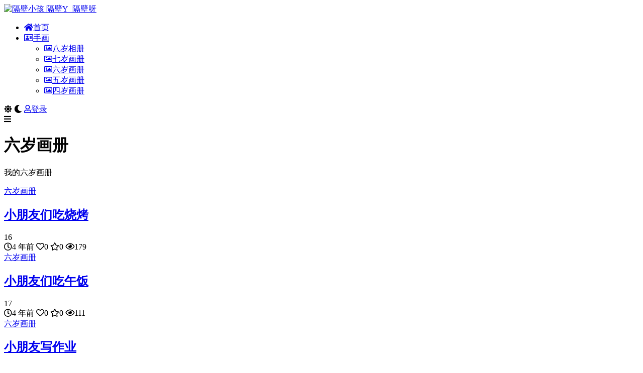

--- FILE ---
content_type: text/html; charset=UTF-8
request_url: https://gebiy.com/6s/
body_size: 5788
content:
<!DOCTYPE html>
<html lang="zh-Hans" data-bs-theme="light">
<head>
	<meta http-equiv="Content-Type" content="text/html; charset=UTF-8">
	<meta name="viewport" content="width=device-width, initial-scale=1">
	<link rel="profile" href="https://gmpg.org/xfn/11">
	<title>六岁画册_隔壁小孩 隔壁Y_隔壁呀</title>
<script>let wpopt_front = {"ajax_url":"https:\/\/gebiy.com\/wp-admin\/admin-ajax.php","ajax_name":"wp_opt","is_post":false,"module_post_views_open":true,"module_site_notice_open":false,"ai_summary_open":false,"ai_summary_animation_open":true,"ai_summary_show_more":true,"img_url":"https:\/\/gebiy.com\/wp-content\/plugins\/wp-opt\/static\/img","ai_summary_other_link":"https:\/\/gebiy.com\/xpymsxx\/"};</script><meta name="keywords" content="六岁画册,6s">
<meta name="description" content="我的六岁画册">
<link href="/favicon.ico" rel="icon">
<style id='wp-img-auto-sizes-contain-inline-css'>
img:is([sizes=auto i],[sizes^="auto," i]){contain-intrinsic-size:3000px 1500px}
/*# sourceURL=wp-img-auto-sizes-contain-inline-css */
</style>
<link rel='stylesheet' id='urvanov_syntax_highlighter-css' href='https://gebiy.com/wp-content/plugins/urvanov-syntax-highlighter/css/min/urvanov_syntax_highlighter.min.css' media='all' />
<link rel='stylesheet' id='csf-fa5-css' href='//unpkg.com/@fortawesome/fontawesome-free@5.15.4/css/all.min.css' media='all' />
<link rel='stylesheet' id='csf-fa5-v4-shims-css' href='//unpkg.com/@fortawesome/fontawesome-free@5.15.4/css/v4-shims.min.css' media='all' />
<link rel='stylesheet' id='main-css' href='https://gebiy.com/wp-content/themes/ripro-v5/assets/css/main.min.css' media='all' />
<script src="//unpkg.com/jquery@3.6.4/dist/jquery.min.js" id="jquery-js"></script>
<script id="urvanov_syntax_highlighter_js-js-extra">
var UrvanovSyntaxHighlighterSyntaxSettings = {"version":"2.9.0","is_admin":"0","ajaxurl":"https://gebiy.com/wp-admin/admin-ajax.php","prefix":"urvanov-syntax-highlighter-","setting":"urvanov-syntax-highlighter-setting","selected":"urvanov-syntax-highlighter-setting-selected","changed":"urvanov-syntax-highlighter-setting-changed","special":"urvanov-syntax-highlighter-setting-special","orig_value":"data-orig-value","debug":""};
var UrvanovSyntaxHighlighterSyntaxStrings = {"copy":"Copied to the clipboard","minimize":"\u70b9\u51fb\u5c55\u5f00\u4ee3\u7801"};
//# sourceURL=urvanov_syntax_highlighter_js-js-extra
</script>
<script src="https://gebiy.com/wp-content/plugins/urvanov-syntax-highlighter/js/min/urvanov_syntax_highlighter.min.js" id="urvanov_syntax_highlighter_js-js"></script>
</head>

<body class="archive category category-6s category-3 wp-theme-ripro-v5">


<header class="site-header">

    <div class="container"> <!-- container-fluid px-lg-5 -->
	    <div class="navbar">
	      <!-- logo -->
	      <div class="logo-wrapper">
<a rel="nofollow noopener noreferrer" href="https://gebiy.com/"><img class="logo regular" data-light="https://gebiy.com/wp-content/uploads/sites/6/2020/02/1581760940-a8daca5d1007f2f.png" data-dark="https://gebiy.com/wp-content/uploads/sites/6/2020/02/1581760940-a8daca5d1007f2f.png" src="https://gebiy.com/wp-content/uploads/sites/6/2020/02/1581760940-a8daca5d1007f2f.png" alt="隔壁小孩 隔壁Y_隔壁呀"></a></div>

	      <div class="sep"></div>
	      
	      <nav class="main-menu d-none d-lg-block">
	        <ul id="header-navbar" class="nav-list"><li class="menu-item"><a href="https://gebiy.com/"><i class="fa fa-home me-1"></i>首页</a></li>
<li class="menu-item menu-item-has-children"><a href="#"><i class="far fa-address-card me-1"></i>手画</a>
<ul class="sub-menu">
	<li class="menu-item"><a href="https://gebiy.com/8s/"><i class="far fa-image me-1"></i>八岁相册</a></li>
	<li class="menu-item"><a href="https://gebiy.com/7s/"><i class="fa fa-picture-o me-1"></i>七岁画册</a></li>
	<li class="menu-item"><a href="https://gebiy.com/6s/"><i class="fa fa-picture-o me-1"></i>六岁画册</a></li>
	<li class="menu-item"><a href="https://gebiy.com/5s/"><i class="fa fa-picture-o me-1"></i>五岁画册</a></li>
	<li class="menu-item"><a href="https://gebiy.com/4s/"><i class="far fa-image me-1"></i>四岁画册</a></li>
</ul>
</li>
</ul>	      </nav>
	      
	      <div class="actions">
	        


	<span id="translate" class="action-btn language-selector" rel="nofollow noopener noreferrer">
	</span>


	<span class="action-btn toggle-color" rel="nofollow noopener noreferrer">
		<span title="亮色模式" data-mod="light" class=" show"><i class="fas fa-sun"></i></span>
		<span title="深色模式" data-mod="dark" class=""><i class="fas fa-moon"></i></span>
	</span>





	<a class="action-btn login-btn btn-sm btn" rel="nofollow noopener noreferrer" href="https://gebiy.com/login?redirect_to=https%3A%2F%2Fgebiy.com%2F6s%2F"><i class="far fa-user me-1"></i>登录</a>


	        <div class="burger d-flex d-lg-none"><i class="fas fa-bars"></i></div>
	      </div>

	      	      
	    </div>
    </div>

</header>

<div class="header-gap"></div>


<!-- **************** MAIN CONTENT START **************** -->
<main>
	

<div class="archive-hero text-center">
    <div class="archive-hero-bg lazy" data-bg="https://gebiy.com/wp-content/uploads/sites/6/2022/01/1643444359-63a73a41282ae21.jpg"></div>
        <div class="container py-2 py-md-4">
            <h1 class="archive-title mb-2">六岁画册</h1><div class="archive-desc mt-2 mb-0"><p>我的六岁画册</p>
</div>        </div>
</div>


<section class="container">
	
	<div class="posts-warp row row-cols-2 row-cols-md-3 row-cols-lg-4 g-2 g-md-3 g-lg-4">
		

	<div class="col">
		<article class="post-item item-grid grid-overlay">

			<div class="tips-badge position-absolute top-0 start-0 z-1 m-2">
				
				
			</div>

			

<div class="entry-media ratio ratio-3x4">
	<a target="" class="media-img lazy bg-cover bg-center" href="https://gebiy.com/xpymcsk/" title="小朋友们吃烧烤" data-bg="https://gebiy.com/wp-content/uploads/sites/6/2022/01/1643444359-63a73a41282ae21.jpg">

		
		<!-- 音视频缩略图 -->
		
	</a>
</div>
			<div class="entry-wrapper">
									<div class="entry-cat-dot"><a href="https://gebiy.com/6s/">六岁画册</a></div>
				
				<h2 class="entry-title">
					<a target="" href="https://gebiy.com/xpymcsk/" title="小朋友们吃烧烤">小朋友们吃烧烤</a>
				</h2>

									<div class="entry-desc">16</div>
				
				
<div class="entry-meta">

		<span class="meta-date"><i class="far fa-clock me-1"></i><time class="pub-date" datetime="2022-01-29T16:19:39+08:00">4 年前</time></span>
	
		<span class="meta-likes d-none d-md-inline-block"><i class="far fa-heart me-1"></i>0</span>
	
		<span class="meta-fav d-none d-md-inline-block"><i class="far fa-star me-1"></i>0</span>
	
		<span class="meta-views"><i class="far fa-eye me-1"></i>179</span>
	
	
</div>

			</div>
		</article>
	</div>




	<div class="col">
		<article class="post-item item-grid grid-overlay">

			<div class="tips-badge position-absolute top-0 start-0 z-1 m-2">
				
				
			</div>

			

<div class="entry-media ratio ratio-3x4">
	<a target="" class="media-img lazy bg-cover bg-center" href="https://gebiy.com/thechildrenhavelunch/" title="小朋友们吃午饭" data-bg="https://gebiy.com/wp-content/uploads/sites/6/2022/01/1643442138-95c95fe7c5761b1.jpg">

		
		<!-- 音视频缩略图 -->
		
	</a>
</div>
			<div class="entry-wrapper">
									<div class="entry-cat-dot"><a href="https://gebiy.com/6s/">六岁画册</a></div>
				
				<h2 class="entry-title">
					<a target="" href="https://gebiy.com/thechildrenhavelunch/" title="小朋友们吃午饭">小朋友们吃午饭</a>
				</h2>

									<div class="entry-desc">17</div>
				
				
<div class="entry-meta">

		<span class="meta-date"><i class="far fa-clock me-1"></i><time class="pub-date" datetime="2022-01-29T15:43:01+08:00">4 年前</time></span>
	
		<span class="meta-likes d-none d-md-inline-block"><i class="far fa-heart me-1"></i>0</span>
	
		<span class="meta-fav d-none d-md-inline-block"><i class="far fa-star me-1"></i>0</span>
	
		<span class="meta-views"><i class="far fa-eye me-1"></i>111</span>
	
	
</div>

			</div>
		</article>
	</div>




	<div class="col">
		<article class="post-item item-grid grid-overlay">

			<div class="tips-badge position-absolute top-0 start-0 z-1 m-2">
				
				
			</div>

			

<div class="entry-media ratio ratio-3x4">
	<a target="" class="media-img lazy bg-cover bg-center" href="https://gebiy.com/xpyxzy/" title="小朋友写作业" data-bg="https://gebiy.com/wp-content/uploads/sites/6/2022/01/1642819805-0f17fb3d5d52db4.jpg">

		
		<!-- 音视频缩略图 -->
		
	</a>
</div>
			<div class="entry-wrapper">
									<div class="entry-cat-dot"><a href="https://gebiy.com/6s/">六岁画册</a></div>
				
				<h2 class="entry-title">
					<a target="" href="https://gebiy.com/xpyxzy/" title="小朋友写作业">小朋友写作业</a>
				</h2>

									<div class="entry-desc">8</div>
				
				
<div class="entry-meta">

		<span class="meta-date"><i class="far fa-clock me-1"></i><time class="pub-date" datetime="2022-01-22T10:50:20+08:00">4 年前</time></span>
	
		<span class="meta-likes d-none d-md-inline-block"><i class="far fa-heart me-1"></i>0</span>
	
		<span class="meta-fav d-none d-md-inline-block"><i class="far fa-star me-1"></i>0</span>
	
		<span class="meta-views"><i class="far fa-eye me-1"></i>325</span>
	
	
</div>

			</div>
		</article>
	</div>




	<div class="col">
		<article class="post-item item-grid grid-overlay">

			<div class="tips-badge position-absolute top-0 start-0 z-1 m-2">
				
				
			</div>

			

<div class="entry-media ratio ratio-3x4">
	<a target="" class="media-img lazy bg-cover bg-center" href="https://gebiy.com/zhl/" title="着火啦！" data-bg="https://gebiy.com/wp-content/uploads/sites/6/2022/01/1642819695-36aa62f896d6683.jpg">

		
		<!-- 音视频缩略图 -->
		
	</a>
</div>
			<div class="entry-wrapper">
									<div class="entry-cat-dot"><a href="https://gebiy.com/6s/">六岁画册</a></div>
				
				<h2 class="entry-title">
					<a target="" href="https://gebiy.com/zhl/" title="着火啦！">着火啦！</a>
				</h2>

									<div class="entry-desc">9</div>
				
				
<div class="entry-meta">

		<span class="meta-date"><i class="far fa-clock me-1"></i><time class="pub-date" datetime="2022-01-22T10:49:03+08:00">4 年前</time></span>
	
		<span class="meta-likes d-none d-md-inline-block"><i class="far fa-heart me-1"></i>0</span>
	
		<span class="meta-fav d-none d-md-inline-block"><i class="far fa-star me-1"></i>0</span>
	
		<span class="meta-views"><i class="far fa-eye me-1"></i>88</span>
	
	
</div>

			</div>
		</article>
	</div>




	<div class="col">
		<article class="post-item item-grid grid-overlay">

			<div class="tips-badge position-absolute top-0 start-0 z-1 m-2">
				
				
			</div>

			

<div class="entry-media ratio ratio-3x4">
	<a target="" class="media-img lazy bg-cover bg-center" href="https://gebiy.com/xpyfxhj/" title="小朋友放学回家" data-bg="https://gebiy.com/wp-content/uploads/sites/6/2022/01/1642819540-f266f7e222847b2.jpg">

		
		<!-- 音视频缩略图 -->
		
	</a>
</div>
			<div class="entry-wrapper">
									<div class="entry-cat-dot"><a href="https://gebiy.com/6s/">六岁画册</a></div>
				
				<h2 class="entry-title">
					<a target="" href="https://gebiy.com/xpyfxhj/" title="小朋友放学回家">小朋友放学回家</a>
				</h2>

									<div class="entry-desc">10</div>
				
				
<div class="entry-meta">

		<span class="meta-date"><i class="far fa-clock me-1"></i><time class="pub-date" datetime="2022-01-22T10:46:07+08:00">4 年前</time></span>
	
		<span class="meta-likes d-none d-md-inline-block"><i class="far fa-heart me-1"></i>0</span>
	
		<span class="meta-fav d-none d-md-inline-block"><i class="far fa-star me-1"></i>0</span>
	
		<span class="meta-views"><i class="far fa-eye me-1"></i>277</span>
	
	
</div>

			</div>
		</article>
	</div>




	<div class="col">
		<article class="post-item item-grid grid-overlay">

			<div class="tips-badge position-absolute top-0 start-0 z-1 m-2">
				
				
			</div>

			

<div class="entry-media ratio ratio-3x4">
	<a target="" class="media-img lazy bg-cover bg-center" href="https://gebiy.com/xpykjd/" title="小朋友烤鸡蛋" data-bg="https://gebiy.com/wp-content/uploads/sites/6/2022/01/1642819443-acbf341b96e89d5.jpg">

		
		<!-- 音视频缩略图 -->
		
	</a>
</div>
			<div class="entry-wrapper">
									<div class="entry-cat-dot"><a href="https://gebiy.com/6s/">六岁画册</a></div>
				
				<h2 class="entry-title">
					<a target="" href="https://gebiy.com/xpykjd/" title="小朋友烤鸡蛋">小朋友烤鸡蛋</a>
				</h2>

									<div class="entry-desc">11</div>
				
				
<div class="entry-meta">

		<span class="meta-date"><i class="far fa-clock me-1"></i><time class="pub-date" datetime="2022-01-22T10:44:21+08:00">4 年前</time></span>
	
		<span class="meta-likes d-none d-md-inline-block"><i class="far fa-heart me-1"></i>0</span>
	
		<span class="meta-fav d-none d-md-inline-block"><i class="far fa-star me-1"></i>0</span>
	
		<span class="meta-views"><i class="far fa-eye me-1"></i>199</span>
	
	
</div>

			</div>
		</article>
	</div>




	<div class="col">
		<article class="post-item item-grid grid-overlay">

			<div class="tips-badge position-absolute top-0 start-0 z-1 m-2">
				
				
			</div>

			

<div class="entry-media ratio ratio-3x4">
	<a target="" class="media-img lazy bg-cover bg-center" href="https://gebiy.com/xpykds/" title="小朋友看电视" data-bg="https://gebiy.com/wp-content/uploads/sites/6/2022/01/1642819253-af3ae2d3ddde46d.jpg">

		
		<!-- 音视频缩略图 -->
		
	</a>
</div>
			<div class="entry-wrapper">
									<div class="entry-cat-dot"><a href="https://gebiy.com/6s/">六岁画册</a></div>
				
				<h2 class="entry-title">
					<a target="" href="https://gebiy.com/xpykds/" title="小朋友看电视">小朋友看电视</a>
				</h2>

									<div class="entry-desc">12</div>
				
				
<div class="entry-meta">

		<span class="meta-date"><i class="far fa-clock me-1"></i><time class="pub-date" datetime="2022-01-22T10:41:12+08:00">4 年前</time></span>
	
		<span class="meta-likes d-none d-md-inline-block"><i class="far fa-heart me-1"></i>0</span>
	
		<span class="meta-fav d-none d-md-inline-block"><i class="far fa-star me-1"></i>0</span>
	
		<span class="meta-views"><i class="far fa-eye me-1"></i>313</span>
	
	
</div>

			</div>
		</article>
	</div>




	<div class="col">
		<article class="post-item item-grid grid-overlay">

			<div class="tips-badge position-absolute top-0 start-0 z-1 m-2">
				
				
			</div>

			

<div class="entry-media ratio ratio-3x4">
	<a target="" class="media-img lazy bg-cover bg-center" href="https://gebiy.com/xpyqwmcf/" title="小朋友去外面吃饭" data-bg="https://gebiy.com/wp-content/uploads/sites/6/2022/01/1642819150-982da00562a0581.jpg">

		
		<!-- 音视频缩略图 -->
		
	</a>
</div>
			<div class="entry-wrapper">
									<div class="entry-cat-dot"><a href="https://gebiy.com/6s/">六岁画册</a></div>
				
				<h2 class="entry-title">
					<a target="" href="https://gebiy.com/xpyqwmcf/" title="小朋友去外面吃饭">小朋友去外面吃饭</a>
				</h2>

									<div class="entry-desc">13</div>
				
				
<div class="entry-meta">

		<span class="meta-date"><i class="far fa-clock me-1"></i><time class="pub-date" datetime="2022-01-22T10:39:34+08:00">4 年前</time></span>
	
		<span class="meta-likes d-none d-md-inline-block"><i class="far fa-heart me-1"></i>0</span>
	
		<span class="meta-fav d-none d-md-inline-block"><i class="far fa-star me-1"></i>0</span>
	
		<span class="meta-views"><i class="far fa-eye me-1"></i>85</span>
	
	
</div>

			</div>
		</article>
	</div>




	<div class="col">
		<article class="post-item item-grid grid-overlay">

			<div class="tips-badge position-absolute top-0 start-0 z-1 m-2">
				
				
			</div>

			

<div class="entry-media ratio ratio-3x4">
	<a target="" class="media-img lazy bg-cover bg-center" href="https://gebiy.com/xpyzlfj/" title="小朋友整理房间" data-bg="https://gebiy.com/wp-content/uploads/sites/6/2022/01/1642819054-02f6d310372cec2.jpg">

		
		<!-- 音视频缩略图 -->
		
	</a>
</div>
			<div class="entry-wrapper">
									<div class="entry-cat-dot"><a href="https://gebiy.com/6s/">六岁画册</a></div>
				
				<h2 class="entry-title">
					<a target="" href="https://gebiy.com/xpyzlfj/" title="小朋友整理房间">小朋友整理房间</a>
				</h2>

									<div class="entry-desc">15</div>
				
				
<div class="entry-meta">

		<span class="meta-date"><i class="far fa-clock me-1"></i><time class="pub-date" datetime="2022-01-22T10:37:49+08:00">4 年前</time></span>
	
		<span class="meta-likes d-none d-md-inline-block"><i class="far fa-heart me-1"></i>0</span>
	
		<span class="meta-fav d-none d-md-inline-block"><i class="far fa-star me-1"></i>0</span>
	
		<span class="meta-views"><i class="far fa-eye me-1"></i>165</span>
	
	
</div>

			</div>
		</article>
	</div>




	<div class="col">
		<article class="post-item item-grid grid-overlay">

			<div class="tips-badge position-absolute top-0 start-0 z-1 m-2">
				
				
			</div>

			

<div class="entry-media ratio ratio-3x4">
	<a target="" class="media-img lazy bg-cover bg-center" href="https://gebiy.com/xpycf/" title="小朋友吃饭" data-bg="https://gebiy.com/wp-content/uploads/sites/6/2022/01/1642818971-8b8b2b8d41886a3.jpg">

		
		<!-- 音视频缩略图 -->
		
	</a>
</div>
			<div class="entry-wrapper">
									<div class="entry-cat-dot"><a href="https://gebiy.com/6s/">六岁画册</a></div>
				
				<h2 class="entry-title">
					<a target="" href="https://gebiy.com/xpycf/" title="小朋友吃饭">小朋友吃饭</a>
				</h2>

									<div class="entry-desc">16</div>
				
				
<div class="entry-meta">

		<span class="meta-date"><i class="far fa-clock me-1"></i><time class="pub-date" datetime="2022-01-22T10:36:30+08:00">4 年前</time></span>
	
		<span class="meta-likes d-none d-md-inline-block"><i class="far fa-heart me-1"></i>0</span>
	
		<span class="meta-fav d-none d-md-inline-block"><i class="far fa-star me-1"></i>0</span>
	
		<span class="meta-views"><i class="far fa-eye me-1"></i>83</span>
	
	
</div>

			</div>
		</article>
	</div>




	<div class="col">
		<article class="post-item item-grid grid-overlay">

			<div class="tips-badge position-absolute top-0 start-0 z-1 m-2">
				
				
			</div>

			

<div class="entry-media ratio ratio-3x4">
	<a target="" class="media-img lazy bg-cover bg-center" href="https://gebiy.com/xpycf/" title="小朋友吃饭" data-bg="https://gebiy.com/wp-content/uploads/sites/6/2022/01/1642818860-e2b7ed63986fbf7.jpg">

		
		<!-- 音视频缩略图 -->
		
	</a>
</div>
			<div class="entry-wrapper">
									<div class="entry-cat-dot"><a href="https://gebiy.com/6s/">六岁画册</a></div>
				
				<h2 class="entry-title">
					<a target="" href="https://gebiy.com/xpycf/" title="小朋友吃饭">小朋友吃饭</a>
				</h2>

									<div class="entry-desc">17</div>
				
				
<div class="entry-meta">

		<span class="meta-date"><i class="far fa-clock me-1"></i><time class="pub-date" datetime="2022-01-22T10:34:41+08:00">4 年前</time></span>
	
		<span class="meta-likes d-none d-md-inline-block"><i class="far fa-heart me-1"></i>0</span>
	
		<span class="meta-fav d-none d-md-inline-block"><i class="far fa-star me-1"></i>0</span>
	
		<span class="meta-views"><i class="far fa-eye me-1"></i>1</span>
	
	
</div>

			</div>
		</article>
	</div>




	<div class="col">
		<article class="post-item item-grid grid-overlay">

			<div class="tips-badge position-absolute top-0 start-0 z-1 m-2">
				
				
			</div>

			

<div class="entry-media ratio ratio-3x4">
	<a target="" class="media-img lazy bg-cover bg-center" href="https://gebiy.com/xpymsxx/" title="小朋友们上学校" data-bg="https://gebiy.com/wp-content/uploads/sites/6/2022/01/1642818701-8015c0fd80e2f02.jpg">

		
		<!-- 音视频缩略图 -->
		
	</a>
</div>
			<div class="entry-wrapper">
									<div class="entry-cat-dot"><a href="https://gebiy.com/6s/">六岁画册</a></div>
				
				<h2 class="entry-title">
					<a target="" href="https://gebiy.com/xpymsxx/" title="小朋友们上学校">小朋友们上学校</a>
				</h2>

									<div class="entry-desc">17</div>
				
				
<div class="entry-meta">

		<span class="meta-date"><i class="far fa-clock me-1"></i><time class="pub-date" datetime="2022-01-22T10:32:08+08:00">4 年前</time></span>
	
		<span class="meta-likes d-none d-md-inline-block"><i class="far fa-heart me-1"></i>0</span>
	
		<span class="meta-fav d-none d-md-inline-block"><i class="far fa-star me-1"></i>0</span>
	
		<span class="meta-views"><i class="far fa-eye me-1"></i>49</span>
	
	
</div>

			</div>
		</article>
	</div>


	</div>

	

	<nav class="page-nav mt-4 infinite-scroll"><ul class="pagination"><li class="page-item disabled"><span class="page-link">1/5</span></li><li class="page-item active"><span class="page-link">1</span></li><li class="page-item"><a class="page-link" href="https://gebiy.com/6s/page/2/">2</a></li><li class="page-item"><a class="page-link" href="https://gebiy.com/6s/page/3/">3</a></li><li class="page-item"><a class="page-link" href="https://gebiy.com/6s/page/4/">4</a></li><li class="page-item"><a class="page-link page-next" href="https://gebiy.com/6s/page/2/">下一页<i class="fas fa-angle-right ms-1"></i></a></li><li class="page-item page-last"><a class="page-link" href="https://gebiy.com/6s/page/5/"><span title="最后一页" aria-hidden="true">&raquo;</span></a></li></ul><div class="infinite-scroll-action"><div class="infinite-scroll-button infinite-click btn btn-dark px-5 rounded-pill"><div class="infinite-scroll-status"><span class="spinner-grow spinner-grow-sm"></span></div>加载更多</div><p class="infinite-scroll-msg text-muted">已全部加载完毕</p></div></nav>
</section>


</main>
<!-- **************** MAIN CONTENT END **************** -->

<!-- =======================
Footer START -->
<footer class="site-footer py-md-4 py-2 mt-2 mt-md-4">
	<div class="container">

		
		<div class="text-center small w-100">
			<div>Copyright © 2019-2024  GeBiY.com. 隔壁Y! 版权所有</div>
			<div class=""></div>
		</div>

		
		
	</div>
</footer>
<!-- =======================
Footer END -->


<!-- Back to top rollbar-->
	<div class="rollbar">
		<ul class="actions">
			<li><a target="" href="https://gebiy.com/" rel="nofollow noopener noreferrer"><i class="fas fa-home"></i><span>首页</span></a></li><li><a target="" href="https://gebiy.com/user" rel="nofollow noopener noreferrer"><i class="far fa-user"></i><span>用户中心</span></a></li><li><a target="" href="http://wpa.qq.com/msgrd?v=3&amp;uin=32220168&amp;site=qq&amp;menu=yes" rel="nofollow noopener noreferrer"><i class="fab fa-qq"></i><span>QQ客服</span></a></li>		</ul>
	</div>
<div class="back-top"><i class="fas fa-caret-up"></i></div>

<!-- m-navbar -->
	<div class="m-navbar">
		<ul>
			<li><a target="" href="https://gebiy.com" rel="nofollow noopener noreferrer"><i class="fas fa-home"></i><span>首页</span></a></li><li><a target="" href="https://gebiy.com/tags" rel="nofollow noopener noreferrer"><i class="fas fa-layer-group"></i><span>分类</span></a></li><li><a target="" href="https://gebiy.com/vip-prices" rel="nofollow noopener noreferrer"><i class="far fa-gem"></i><span>会员</span></a></li><li><a target="" href="https://gebiy.com/user" rel="nofollow noopener noreferrer"><i class="fas fa-user"></i><span>我的</span></a></li>		</ul>
	</div>

<!-- dimmer-->
<div class="dimmer"></div>

<div class="off-canvas">
  <div class="canvas-close"><i class="fas fa-times"></i></div>
  
  <!-- logo -->
  <div class="logo-wrapper">
<a rel="nofollow noopener noreferrer" href="https://gebiy.com/"><img class="logo regular" data-light="https://gebiy.com/wp-content/uploads/sites/6/2020/02/1581760940-a8daca5d1007f2f.png" data-dark="https://gebiy.com/wp-content/uploads/sites/6/2020/02/1581760940-a8daca5d1007f2f.png" src="https://gebiy.com/wp-content/uploads/sites/6/2020/02/1581760940-a8daca5d1007f2f.png" alt="隔壁小孩 隔壁Y_隔壁呀"></a></div>

  
  <div class="mobile-menu d-block d-lg-none"></div>

</div>



<script type="speculationrules">
{"prefetch":[{"source":"document","where":{"and":[{"href_matches":"/*"},{"not":{"href_matches":["/wp-*.php","/wp-admin/*","/wp-content/uploads/sites/6/*","/wp-content/*","/wp-content/plugins/*","/wp-content/themes/ripro-v5/*","/*\\?(.+)"]}},{"not":{"selector_matches":"a[rel~=\"nofollow\"]"}},{"not":{"selector_matches":".no-prefetch, .no-prefetch a"}}]},"eagerness":"conservative"}]}
</script>
<script>console.log("\n %c 本站由WPOPT插件优化 %c www.lovestu.com/wpopt.html", "color:#fff;background:#3983e2;padding:5px 0;", "color:#eee;background:#f0f0f0;padding:5px 10px;");</script><script id="wpopt_front-js-extra">
var wpopt = {"ajax_url":"https://gebiy.com/wp-admin/admin-ajax.php","ajax_name":"wp_opt","is_post":"","module_post_views_open":"1","module_site_notice_open":"","ai_summary_open":"","ai_summary_animation_open":"1","ai_summary_show_more":"1"};
//# sourceURL=wpopt_front-js-extra
</script>
<script src="https://gebiy.com/wp-content/plugins/wp-opt/static/js/front.min.js" id="wpopt_front-js"></script>
<script src="https://gebiy.com/wp-content/themes/ripro-v5/assets/js/vendor.min.js" id="vendor-js"></script>
<script id="main-js-extra">
var zb = {"home_url":"https://gebiy.com","ajax_url":"https://gebiy.com/wp-admin/admin-ajax.php","theme_url":"https://gebiy.com/wp-content/themes/ripro-v5","singular_id":"0","post_content_nav":"0","site_popup_login":"1","site_notify_auto":"0","current_user_id":"0","ajax_nonce":"98bd83466d","gettext":{"__copypwd":"\u5bc6\u7801\u5df2\u590d\u5236\u526a\u8d34\u677f","__copybtn":"\u590d\u5236","__copy_succes":"\u590d\u5236\u6210\u529f","__comment_be":"\u63d0\u4ea4\u4e2d...","__comment_succes":"\u8bc4\u8bba\u6210\u529f","__comment_succes_n":"\u8bc4\u8bba\u6210\u529f\uff0c\u5373\u5c06\u5237\u65b0\u9875\u9762","__buy_be_n":"\u8bf7\u6c42\u652f\u4ed8\u4e2d\u00b7\u00b7\u00b7","__buy_no_n":"\u652f\u4ed8\u5df2\u53d6\u6d88","__is_delete_n":"\u786e\u5b9a\u5220\u9664\u6b64\u8bb0\u5f55\uff1f"}};
//# sourceURL=main-js-extra
</script>
<script src="https://gebiy.com/wp-content/themes/ripro-v5/assets/js/main.min.js" id="main-js"></script>

<!-- 自定义js代码 统计代码 -->
<script>(function(){
    var bp = document.createElement('script');
    var curProtocol = window.location.protocol.split(':')[0];
    if (curProtocol === 'https') {
        bp.src = 'https://zz.bdstatic.com/linksubmit/push.js';
    }
    else {
        bp.src = 'http://push.zhanzhang.baidu.com/push.js';
    }
    var s = document.getElementsByTagName("script")[0];
    s.parentNode.insertBefore(bp, s);
})();
</script><script>
var _hmt = _hmt || [];
(function() {
  var hm = document.createElement("script");
  hm.src = "https://hm.baidu.com/hm.js?add3c39b07727899e829c5c9f296d7de";
  var s = document.getElementsByTagName("script")[0]; 
  s.parentNode.insertBefore(hm, s);
})();
</script>
<!-- 自定义js代码 统计代码 END -->


<script src="https://gebiy.com/wp-content/themes/ripro-v5/assets/js/translate.js"></script>
<script>
translate.service.use('client.edge'); //设置机器翻译服务通道，相关说明参考 http://translate.zvo.cn/545867.html
translate.listener.start(); //开启页面元素动态监控，js改变的内容也会被翻译，参考文档： http://translate.zvo.cn/4067.html
translate.language.setLocal('chinese_simplified'); //设置本地语种（当前网页的语种）
translate.selectLanguageTag.languages = 'english,chinese_simplified,chinese_traditional,japanese,korean';
translate.execute();//完成翻译初始化，进行翻译
</script>

</body>
</html>
